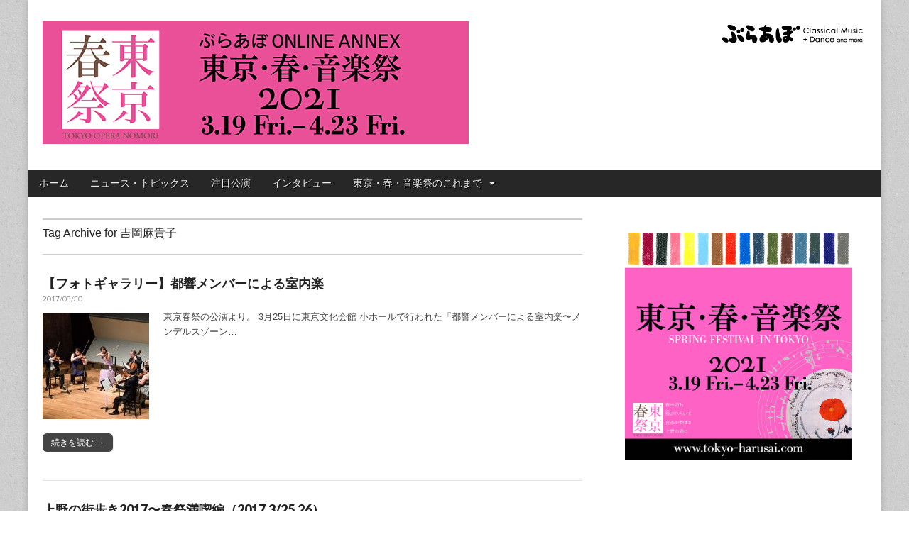

--- FILE ---
content_type: text/html; charset=UTF-8
request_url: https://ebravo.jp/harusai/archives/tag/%E5%90%89%E5%B2%A1%E9%BA%BB%E8%B2%B4%E5%AD%90
body_size: 51566
content:
<!DOCTYPE html>
<!--[if lt IE 7]><html class="no-js lt-ie9 lt-ie8 lt-ie7" lang="ja"><![endif]-->
<!--[if IE 7]><html class="no-js lt-ie9 lt-ie8" lang="ja"><![endif]-->
<!--[if IE 8]><html class="no-js lt-ie9" lang="ja"><![endif]-->
<!--[if gt IE 8]><!--><html class="no-js" lang="ja"><!--<![endif]-->
<head>
<meta charset="UTF-8" />
<meta http-equiv="X-UA-Compatible" content="IE=edge,chrome=1">
<meta name="viewport" content="width=device-width, initial-scale=1.0">
<title>吉岡麻貴子 | 東京・春・音楽祭  2021</title>
<link rel="profile" href="http://gmpg.org/xfn/11" />
<link rel="pingback" href="https://ebravo.jp/harusai/xmlrpc.php" />
<!--[if IE]><script src="http://html5shiv.googlecode.com/svn/trunk/html5.js"></script><![endif]-->
<meta name='robots' content='max-image-preview:large' />
<link rel='dns-prefetch' href='//fonts.googleapis.com' />
<link rel='dns-prefetch' href='//netdna.bootstrapcdn.com' />
<link rel='dns-prefetch' href='//s.w.org' />
<link rel="alternate" type="application/rss+xml" title="東京・春・音楽祭  2021 &raquo; フィード" href="https://ebravo.jp/harusai/feed" />
<link rel="alternate" type="application/rss+xml" title="東京・春・音楽祭  2021 &raquo; コメントフィード" href="https://ebravo.jp/harusai/comments/feed" />
<link rel="alternate" type="application/rss+xml" title="東京・春・音楽祭  2021 &raquo; 吉岡麻貴子 タグのフィード" href="https://ebravo.jp/harusai/archives/tag/%e5%90%89%e5%b2%a1%e9%ba%bb%e8%b2%b4%e5%ad%90/feed" />
		<!-- This site uses the Google Analytics by MonsterInsights plugin v8.15 - Using Analytics tracking - https://www.monsterinsights.com/ -->
							<script src="//www.googletagmanager.com/gtag/js?id=G-J5QXH380GT"  data-cfasync="false" data-wpfc-render="false" type="text/javascript" async></script>
			<script data-cfasync="false" data-wpfc-render="false" type="text/javascript">
				var mi_version = '8.15';
				var mi_track_user = true;
				var mi_no_track_reason = '';
				
								var disableStrs = [
										'ga-disable-G-J5QXH380GT',
														];

				/* Function to detect opted out users */
				function __gtagTrackerIsOptedOut() {
					for (var index = 0; index < disableStrs.length; index++) {
						if (document.cookie.indexOf(disableStrs[index] + '=true') > -1) {
							return true;
						}
					}

					return false;
				}

				/* Disable tracking if the opt-out cookie exists. */
				if (__gtagTrackerIsOptedOut()) {
					for (var index = 0; index < disableStrs.length; index++) {
						window[disableStrs[index]] = true;
					}
				}

				/* Opt-out function */
				function __gtagTrackerOptout() {
					for (var index = 0; index < disableStrs.length; index++) {
						document.cookie = disableStrs[index] + '=true; expires=Thu, 31 Dec 2099 23:59:59 UTC; path=/';
						window[disableStrs[index]] = true;
					}
				}

				if ('undefined' === typeof gaOptout) {
					function gaOptout() {
						__gtagTrackerOptout();
					}
				}
								window.dataLayer = window.dataLayer || [];

				window.MonsterInsightsDualTracker = {
					helpers: {},
					trackers: {},
				};
				if (mi_track_user) {
					function __gtagDataLayer() {
						dataLayer.push(arguments);
					}

					function __gtagTracker(type, name, parameters) {
						if (!parameters) {
							parameters = {};
						}

						if (parameters.send_to) {
							__gtagDataLayer.apply(null, arguments);
							return;
						}

						if (type === 'event') {
														parameters.send_to = monsterinsights_frontend.v4_id;
							var hookName = name;
							if (typeof parameters['event_category'] !== 'undefined') {
								hookName = parameters['event_category'] + ':' + name;
							}

							if (typeof MonsterInsightsDualTracker.trackers[hookName] !== 'undefined') {
								MonsterInsightsDualTracker.trackers[hookName](parameters);
							} else {
								__gtagDataLayer('event', name, parameters);
							}
							
													} else {
							__gtagDataLayer.apply(null, arguments);
						}
					}

					__gtagTracker('js', new Date());
					__gtagTracker('set', {
						'developer_id.dZGIzZG': true,
											});
										__gtagTracker('config', 'G-J5QXH380GT', {"forceSSL":"true"} );
															window.gtag = __gtagTracker;										(function () {
						/* https://developers.google.com/analytics/devguides/collection/analyticsjs/ */
						/* ga and __gaTracker compatibility shim. */
						var noopfn = function () {
							return null;
						};
						var newtracker = function () {
							return new Tracker();
						};
						var Tracker = function () {
							return null;
						};
						var p = Tracker.prototype;
						p.get = noopfn;
						p.set = noopfn;
						p.send = function () {
							var args = Array.prototype.slice.call(arguments);
							args.unshift('send');
							__gaTracker.apply(null, args);
						};
						var __gaTracker = function () {
							var len = arguments.length;
							if (len === 0) {
								return;
							}
							var f = arguments[len - 1];
							if (typeof f !== 'object' || f === null || typeof f.hitCallback !== 'function') {
								if ('send' === arguments[0]) {
									var hitConverted, hitObject = false, action;
									if ('event' === arguments[1]) {
										if ('undefined' !== typeof arguments[3]) {
											hitObject = {
												'eventAction': arguments[3],
												'eventCategory': arguments[2],
												'eventLabel': arguments[4],
												'value': arguments[5] ? arguments[5] : 1,
											}
										}
									}
									if ('pageview' === arguments[1]) {
										if ('undefined' !== typeof arguments[2]) {
											hitObject = {
												'eventAction': 'page_view',
												'page_path': arguments[2],
											}
										}
									}
									if (typeof arguments[2] === 'object') {
										hitObject = arguments[2];
									}
									if (typeof arguments[5] === 'object') {
										Object.assign(hitObject, arguments[5]);
									}
									if ('undefined' !== typeof arguments[1].hitType) {
										hitObject = arguments[1];
										if ('pageview' === hitObject.hitType) {
											hitObject.eventAction = 'page_view';
										}
									}
									if (hitObject) {
										action = 'timing' === arguments[1].hitType ? 'timing_complete' : hitObject.eventAction;
										hitConverted = mapArgs(hitObject);
										__gtagTracker('event', action, hitConverted);
									}
								}
								return;
							}

							function mapArgs(args) {
								var arg, hit = {};
								var gaMap = {
									'eventCategory': 'event_category',
									'eventAction': 'event_action',
									'eventLabel': 'event_label',
									'eventValue': 'event_value',
									'nonInteraction': 'non_interaction',
									'timingCategory': 'event_category',
									'timingVar': 'name',
									'timingValue': 'value',
									'timingLabel': 'event_label',
									'page': 'page_path',
									'location': 'page_location',
									'title': 'page_title',
								};
								for (arg in args) {
																		if (!(!args.hasOwnProperty(arg) || !gaMap.hasOwnProperty(arg))) {
										hit[gaMap[arg]] = args[arg];
									} else {
										hit[arg] = args[arg];
									}
								}
								return hit;
							}

							try {
								f.hitCallback();
							} catch (ex) {
							}
						};
						__gaTracker.create = newtracker;
						__gaTracker.getByName = newtracker;
						__gaTracker.getAll = function () {
							return [];
						};
						__gaTracker.remove = noopfn;
						__gaTracker.loaded = true;
						window['__gaTracker'] = __gaTracker;
					})();
									} else {
										console.log("");
					(function () {
						function __gtagTracker() {
							return null;
						}

						window['__gtagTracker'] = __gtagTracker;
						window['gtag'] = __gtagTracker;
					})();
									}
			</script>
				<!-- / Google Analytics by MonsterInsights -->
				<script type="text/javascript">
			window._wpemojiSettings = {"baseUrl":"https:\/\/s.w.org\/images\/core\/emoji\/13.1.0\/72x72\/","ext":".png","svgUrl":"https:\/\/s.w.org\/images\/core\/emoji\/13.1.0\/svg\/","svgExt":".svg","source":{"concatemoji":"https:\/\/ebravo.jp\/harusai\/wp-includes\/js\/wp-emoji-release.min.js?ver=5.8.1"}};
			!function(e,a,t){var n,r,o,i=a.createElement("canvas"),p=i.getContext&&i.getContext("2d");function s(e,t){var a=String.fromCharCode;p.clearRect(0,0,i.width,i.height),p.fillText(a.apply(this,e),0,0);e=i.toDataURL();return p.clearRect(0,0,i.width,i.height),p.fillText(a.apply(this,t),0,0),e===i.toDataURL()}function c(e){var t=a.createElement("script");t.src=e,t.defer=t.type="text/javascript",a.getElementsByTagName("head")[0].appendChild(t)}for(o=Array("flag","emoji"),t.supports={everything:!0,everythingExceptFlag:!0},r=0;r<o.length;r++)t.supports[o[r]]=function(e){if(!p||!p.fillText)return!1;switch(p.textBaseline="top",p.font="600 32px Arial",e){case"flag":return s([127987,65039,8205,9895,65039],[127987,65039,8203,9895,65039])?!1:!s([55356,56826,55356,56819],[55356,56826,8203,55356,56819])&&!s([55356,57332,56128,56423,56128,56418,56128,56421,56128,56430,56128,56423,56128,56447],[55356,57332,8203,56128,56423,8203,56128,56418,8203,56128,56421,8203,56128,56430,8203,56128,56423,8203,56128,56447]);case"emoji":return!s([10084,65039,8205,55357,56613],[10084,65039,8203,55357,56613])}return!1}(o[r]),t.supports.everything=t.supports.everything&&t.supports[o[r]],"flag"!==o[r]&&(t.supports.everythingExceptFlag=t.supports.everythingExceptFlag&&t.supports[o[r]]);t.supports.everythingExceptFlag=t.supports.everythingExceptFlag&&!t.supports.flag,t.DOMReady=!1,t.readyCallback=function(){t.DOMReady=!0},t.supports.everything||(n=function(){t.readyCallback()},a.addEventListener?(a.addEventListener("DOMContentLoaded",n,!1),e.addEventListener("load",n,!1)):(e.attachEvent("onload",n),a.attachEvent("onreadystatechange",function(){"complete"===a.readyState&&t.readyCallback()})),(n=t.source||{}).concatemoji?c(n.concatemoji):n.wpemoji&&n.twemoji&&(c(n.twemoji),c(n.wpemoji)))}(window,document,window._wpemojiSettings);
		</script>
		<style type="text/css">
img.wp-smiley,
img.emoji {
	display: inline !important;
	border: none !important;
	box-shadow: none !important;
	height: 1em !important;
	width: 1em !important;
	margin: 0 .07em !important;
	vertical-align: -0.1em !important;
	background: none !important;
	padding: 0 !important;
}
</style>
	<link rel='stylesheet' id='wp-block-library-css'  href='https://ebravo.jp/harusai/wp-includes/css/dist/block-library/style.min.css?ver=5.8.1' type='text/css' media='all' />
<link rel='stylesheet' id='google_fonts-css'  href='https://fonts.googleapis.com/css?family=Arvo|Quattrocento|Raleway:100|Lato:900|Lato:300|' type='text/css' media='all' />
<link rel='stylesheet' id='theme_stylesheet-css'  href='https://ebravo.jp/harusai/wp-content/themes/magazine-premium/style.css?ver=5.8.1' type='text/css' media='all' />
<link rel='stylesheet' id='font_awesome-css'  href='https://netdna.bootstrapcdn.com/font-awesome/3.2.1/css/font-awesome.css' type='text/css' media='all' />
<script type='text/javascript' src='https://ebravo.jp/harusai/wp-content/plugins/google-analytics-for-wordpress/assets/js/frontend-gtag.min.js?ver=8.15' id='monsterinsights-frontend-script-js'></script>
<script data-cfasync="false" data-wpfc-render="false" type="text/javascript" id='monsterinsights-frontend-script-js-extra'>/* <![CDATA[ */
var monsterinsights_frontend = {"js_events_tracking":"true","download_extensions":"doc,pdf,ppt,zip,xls,docx,pptx,xlsx","inbound_paths":"[]","home_url":"https:\/\/ebravo.jp\/harusai","hash_tracking":"false","ua":"","v4_id":"G-J5QXH380GT"};/* ]]> */
</script>
<script type='text/javascript' src='https://ebravo.jp/harusai/wp-includes/js/jquery/jquery.min.js?ver=3.6.0' id='jquery-core-js'></script>
<script type='text/javascript' src='https://ebravo.jp/harusai/wp-includes/js/jquery/jquery-migrate.min.js?ver=3.3.2' id='jquery-migrate-js'></script>
<link rel="https://api.w.org/" href="https://ebravo.jp/harusai/wp-json/" /><link rel="alternate" type="application/json" href="https://ebravo.jp/harusai/wp-json/wp/v2/tags/217" /><link rel="EditURI" type="application/rsd+xml" title="RSD" href="https://ebravo.jp/harusai/xmlrpc.php?rsd" />
<link rel="wlwmanifest" type="application/wlwmanifest+xml" href="https://ebravo.jp/harusai/wp-includes/wlwmanifest.xml" /> 
<meta name="generator" content="WordPress 5.8.1" />
<!-- This site is powered by Tweet, Like, Plusone and Share Plugin - http://techxt.com/tweet-like-google-1-and-share-plugin-wordpress/ -->
		<meta property="og:type" content="article" />
		<meta property="og:title" content="東京・春・音楽祭  2021" />
		<meta property="og:url" content="https://ebravo.jp/harusai" />
		<meta property="og:description" content="ぶらあぼ特設サイト" />
		<meta property="og:site_name" content="東京・春・音楽祭  2021" />
		<!--[if lt IE 9]>
	  <script src="//html5shim.googlecode.com/svn/trunk/html5.js"></script>
	<![endif]-->
			<style type="text/css">div.socialicons{float:left;display:block;margin-right: 10px;line-height: 1;padding-bottom:10px;}div.socialiconsv{line-height: 1;}div.socialiconsv p{line-height: 1;display:none;}div.socialicons p{margin-bottom: 0px !important;margin-top: 0px !important;padding-bottom: 0px !important;padding-top: 0px !important;}div.social4iv{background: none repeat scroll 0 0 #FFFFFF;border: 1px solid #aaa;border-radius: 3px 3px 3px 3px;box-shadow: 3px 3px 3px #DDDDDD;padding: 3px;position: fixed;text-align: center;top: 55px;width: 76px;display:none;}div.socialiconsv{padding-bottom: 5px;}</style>
<script type="text/javascript" src="https://platform.twitter.com/widgets.js"></script><script async defer crossorigin="anonymous" src="//connect.facebook.net/ja_JP/sdk.js#xfbml=1&version=v4.0"></script><script type="text/javascript" src="https://apis.google.com/js/plusone.js"></script><script type="text/javascript" src="https://platform.linkedin.com/in.js"></script><style>
body { color: #444444; font-family: "Helvetica Neue", Helvetica, sans-serif; font-weight: normal; font-size: 13px; }
#page { background-color: #ffffff; }
h1, h2, h3, h4, h5, h6, h1 a, h2 a, h3 a, h4 a, h5 a, h6 a { color: #222222; font-family: Arvo, serif; font-weight: normal }
#site-title a,#site-description{}
#site-title a { font-family: Quattrocento, serif; font-weight: normal; font-size: 48px; }
#site-description { font-family: Raleway, cursive; font-weight: normal; font-size: 12px; }
#site-navigation, #site-sub-navigation { font-family: Arial, sans-serif; font-weight: normal; }
#site-navigation { font-size: 14px; background-color: #272727; }
#site-navigation li:hover, #site-navigation ul ul { background-color: #111111; }
#site-navigation li a { color: #eeeeee; }
#site-navigation li a:hover { color: #eeeeee; }
#site-sub-navigation { font-size: 12px; }
a, .entry-meta a, .format-link .entry-title a { color: #0089C4; }
a:hover, .entry-meta a:hover, .format-link .entry-title a:hover { color: #222222; }
.more-link, #posts-pagination a, input[type="submit"], .comment-reply-link, .more-link:hover, #posts-pagination a:hover, input[type="submit"]:hover, .comment-reply-link:hover { color: #ffffff; background-color: #444444; }
.widget { background-color: #ffffff; }
.entry-title, .entry-title a { font-family: Lato, sans-serif;  font-weight: 900; font-size: 18px; }
.entry-meta, .entry-meta a { font-family: Lato;  font-weight: 300; font-size: 10px; }
.post-category, .post-category a, .post-format, .post-format a { font-family: Lato;  font-weight: 300; font-size: 12px; }
</style>
	<style type="text/css" id="custom-background-css">
body.custom-background { background-image: url("https://ebravo.jp/harusai/wp-content/themes/magazine-premium/library/images/solid.png"); background-position: left top; background-size: auto; background-repeat: repeat; background-attachment: fixed; }
</style>
	<!-- Custom CSS -->
<style>
/*
Welcome to the Custom CSS editor!

Please add all your custom CSS here and avoid modifying the core theme files, since that'll make upgrading the theme problematic. Your custom CSS will be loaded after the theme's stylesheets, which means that your rules will take precedence. Just add your CSS here for what you want to change, you don't need to copy all the theme's style.css content.
*/
</style>
<!-- /Custom CSS -->
				<style type="text/css" id="wp-custom-css">
			.entry-title, .entry-title a { font-family: Lato, sans-serif;  font-weight: 700; font-size: 18px; }		</style>
		</head>

<body class="archive tag tag-217 custom-background">
	<div id="page" class="grid ">
		<header id="header" class="row" role="banner">
			<div class="c12">
				<div id="mobile-menu">
					<a href="#" class="left-menu"><i class="icon-reorder"></i></a>
					<a href="#"><i class="icon-search"></i></a>
				</div>
				<div id="drop-down-search"><form role="search" method="get" id="searchform" class="slide" action="https://ebravo.jp/harusai/" >
    <label class="assistive-text" for="site-search">Search for:</label>
    <input type="search" placeholder="Search&hellip;" value="" name="s" id="site-search" />
    </form></div>

								<div class="title-logo-wrapper fl">
											<a href="https://ebravo.jp/harusai" title="東京・春・音楽祭  2021" id="site-logo"  rel="home"><img src="https://ebravo.jp/harusai/wp-content/uploads/2021/03/TOP20212.jpg" alt="東京・春・音楽祭  2021" /></a>
										<div id="title-wrapper">
						<h1 id="site-title" class="remove"><a href="https://ebravo.jp/harusai" title="東京・春・音楽祭  2021" rel="home">東京・春・音楽祭  2021</a></h1>
											</div>
				</div>
									<div id="header-widgets" class="fl">
						<aside id="widget_sp_image-3" class="header-widget widget_sp_image"><a href="https://ebravo.jp" target="_blank" class="widget_sp_image-image-link"><img width="210" height="34" class="attachment-full" style="max-width: 100%;" srcset="https://ebravo.jp/harusai/wp-content/uploads/2016/10/bravo_web_link.jpg 210w, https://ebravo.jp/harusai/wp-content/uploads/2016/10/bravo_web_link-160x26.jpg 160w" sizes="(max-width: 210px) 100vw, 210px" src="https://ebravo.jp/harusai/wp-content/uploads/2016/10/bravo_web_link.jpg" /></a></aside>					</div>
					
				<nav id="site-navigation" role="navigation">
					<h3 class="assistive-text">Main menu</h3>
					<a class="assistive-text" href="#primary" title="Skip to content">Skip to content</a>
					<div class="menu-harusai-container"><ul id="menu-harusai" class="menu"><li id="menu-item-18" class="menu-item menu-item-type-custom menu-item-object-custom menu-item-home menu-item-18"><a href="https://ebravo.jp/harusai/">ホーム</a>
<li id="menu-item-15" class="menu-item menu-item-type-taxonomy menu-item-object-category menu-item-15"><a href="https://ebravo.jp/harusai/archives/category/topics">ニュース・トピックス</a>
<li id="menu-item-9331" class="menu-item menu-item-type-taxonomy menu-item-object-category menu-item-9331"><a href="https://ebravo.jp/harusai/archives/category/pickup-2">注目公演</a>
<li id="menu-item-7884" class="menu-item menu-item-type-taxonomy menu-item-object-category menu-item-7884"><a href="https://ebravo.jp/harusai/archives/category/interview">インタビュー</a>
<li id="menu-item-33" class="menu-item menu-item-type-taxonomy menu-item-object-category menu-item-has-children sub-menu-parent menu-item-33"><a href="https://ebravo.jp/harusai/archives/category/bravo">東京・春・音楽祭のこれまで</a>
<ul class="sub-menu">
	<li id="menu-item-10195" class="menu-item menu-item-type-taxonomy menu-item-object-category menu-item-10195"><a href="https://ebravo.jp/harusai/archives/category/harusai2020">東京・春・音楽祭2020</a>
	<li id="menu-item-8992" class="menu-item menu-item-type-taxonomy menu-item-object-category menu-item-8992"><a href="https://ebravo.jp/harusai/archives/category/harusai2019">東京・春・音楽祭2019</a>
	<li id="menu-item-7758" class="menu-item menu-item-type-taxonomy menu-item-object-category menu-item-7758"><a href="https://ebravo.jp/harusai/archives/category/harusai2018">東京・春・音楽祭2018</a>
	<li id="menu-item-5482" class="menu-item menu-item-type-taxonomy menu-item-object-category menu-item-5482"><a href="https://ebravo.jp/harusai/archives/category/harusai2017">東京・春・音楽祭2017</a>
	<li id="menu-item-2347" class="menu-item menu-item-type-taxonomy menu-item-object-category menu-item-2347"><a href="https://ebravo.jp/harusai/archives/category/harusai2016">東京・春・音楽祭2016</a>
	<li id="menu-item-1692" class="menu-item menu-item-type-taxonomy menu-item-object-category menu-item-1692"><a href="https://ebravo.jp/harusai/archives/category/harusai2015">東京・春・音楽祭2015</a>
	<li id="menu-item-1718" class="menu-item menu-item-type-taxonomy menu-item-object-category menu-item-1718"><a href="https://ebravo.jp/harusai/archives/category/2014">東京・春・音楽祭2014</a>
	<li id="menu-item-1719" class="menu-item menu-item-type-taxonomy menu-item-object-category menu-item-1719"><a href="https://ebravo.jp/harusai/archives/category/2013">2013年以前の東京・春・音楽祭</a>
</ul>

</ul></div>				</nav><!-- #site-navigation -->

				<nav id="site-sub-navigation" role="navigation">
					<h3 class="assistive-text">Sub menu</h3>
									</nav><!-- #site-sub-navigation -->

			</div><!-- .c12 -->

		</header><!-- #header .row -->

		<div id="main">
			<div class="row">
				<div id="left-nav"></div>
				
	<section id="primary" class="c8" role="main">

					<header id="archive-header">
				<h1 class="page-title">
											Tag Archive for 吉岡麻貴子									</h1>

				
				<h2 class="archive-meta"></h2>
			</header>

				<article id="post-4714" class="post-4714 post type-post status-publish format-standard has-post-thumbnail hentry category-harusai2017 tag-219 tag-217 tag-779 tag-223 tag-32 tag-739 tag-780 tag-113 tag-1006 tag-782 tag-781">
	    <header>
		<h1 class="entry-title">
					<a href="https://ebravo.jp/harusai/archives/4714" title="" rel="bookmark">
					【フォトギャラリー】都響メンバーによる室内楽		</a>	</h1>

		<h2 class="entry-meta">
		<time class="published updated" datetime="2017-03-30">2017/03/30</time>	</h2>
	</header>
	    <div class="entry-content">
		    <a href="https://ebravo.jp/harusai/archives/4714" class="image-anchor"><img width="150" height="150" src="https://ebravo.jp/harusai/wp-content/uploads/2017/03/DSC0839-150x150.jpg" class="alignleft wp-post-image" alt="" loading="lazy" /></a><div class="excerpt"><p>東京春祭の公演より。 3月25日に東京文化会館 小ホールで行われた「都響メンバーによる室内楽〜メンデルスゾーン&hellip;</p>
<p class="more-link-p"><a class="more-link" href="https://ebravo.jp/harusai/archives/4714">続きを読む →</a></p>
</div>	    </div><!-- .entry-content -->

	    	</article><!-- #post-4714 -->	<article id="post-4242" class="post-4242 post type-post status-publish format-standard has-post-thumbnail hentry category-harusai2017 tag-bar-est tag-705 tag-479 tag-699 tag-111 tag-1007 tag-1008 tag-478 tag-194 tag-856 tag-219 tag-217 tag-764 tag-779 tag-554 tag-763 tag-223 tag-344 tag--for-kids tag-761 tag-172 tag-739 tag-1003 tag-780 tag-224 tag-477 tag-1004 tag-865 tag-736 tag-113 tag-1006 tag-399 tag-782 tag-781 tag-488 tag-162 tag-1009 tag-334">
	    <header>
		<h1 class="entry-title">
					<a href="https://ebravo.jp/harusai/archives/4242" title="" rel="bookmark">
					上野の街歩き2017〜春祭満喫編（2017.3/25,26）		</a>	</h1>

		<h2 class="entry-meta">
		<time class="published updated" datetime="2017-03-24">2017/03/24</time>	</h2>
	</header>
	    <div class="entry-content">
		    <a href="https://ebravo.jp/harusai/archives/4242" class="image-anchor"><img width="150" height="150" src="https://ebravo.jp/harusai/wp-content/uploads/2017/03/mannkituss-150x150.jpg" class="alignleft wp-post-image" alt="" loading="lazy" /></a><div class="excerpt"><p>　3月16日に開幕した東京・春・音楽祭2017。WEBぶらあぼANNEX東京・春・音楽祭特設サイトでは、毎年好&hellip;</p>
<p class="more-link-p"><a class="more-link" href="https://ebravo.jp/harusai/archives/4242">続きを読む →</a></p>
</div>	    </div><!-- .entry-content -->

	    	</article><!-- #post-4242 -->	<article id="post-2685" class="post-2685 post type-post status-publish format-standard has-post-thumbnail hentry category-harusai2017 tag-783 tag-219 tag-217 tag-779 tag-784 tag-223 tag-32 tag-739 tag-780 tag-224 tag-113 tag-782 tag-781">
	    <header>
		<h1 class="entry-title">
					<a href="https://ebravo.jp/harusai/archives/2685" title="" rel="bookmark">
					都響メンバーによる室内楽		</a>	</h1>

		<h2 class="entry-meta">
		<time class="published updated" datetime="2017-01-31">2017/01/31</time>	</h2>
	</header>
	    <div class="entry-content">
		    <a href="https://ebravo.jp/harusai/archives/2685" class="image-anchor"><img width="150" height="150" src="https://ebravo.jp/harusai/wp-content/uploads/2017/01/flyer_page_4031s-150x150.jpg" class="alignleft wp-post-image" alt="" loading="lazy" /></a><div class="excerpt"><p>　近年充実著しい東京都交響楽団から、アンサンブル奏者としての活躍も顕著な、弦楽セクションの首席奏者と副首席奏者&hellip;</p>
<p class="more-link-p"><a class="more-link" href="https://ebravo.jp/harusai/archives/2685">続きを読む →</a></p>
</div>	    </div><!-- .entry-content -->

	    	</article><!-- #post-2685 -->	<article id="post-661" class="post-661 post type-post status-publish format-standard has-post-thumbnail hentry category-474 category-harusai2015 tag-26 tag-219 tag-217 tag-215 tag-214 tag-229 tag-226 tag-216 tag-228 tag-223 tag-227 tag-222 tag-221 tag-213 tag-225 tag-224 tag-220 tag-113 tag-218">
	    <header>
		<h1 class="entry-title">
					<a href="https://ebravo.jp/harusai/archives/661" title="" rel="bookmark">
					東京春祭、いよいよ開幕！！		</a>	</h1>

		<h2 class="entry-meta">
		<time class="published updated" datetime="2014-03-14">2014/03/14</time>	</h2>
	</header>
	    <div class="entry-content">
		    <a href="https://ebravo.jp/harusai/archives/661" class="image-anchor"><img width="150" height="150" src="https://ebravo.jp/harusai/wp-content/uploads/2014/03/harusai2014op0314-150x150.jpg" class="alignleft wp-post-image" alt="" loading="lazy" /></a><div class="excerpt"><p>上野の森を彩る「東京･春･音楽祭-東京のオペラの森2014-（東京春祭）」が、14日、いよいよ開幕します。 初&hellip;</p>
<p class="more-link-p"><a class="more-link" href="https://ebravo.jp/harusai/archives/661">続きを読む →</a></p>
</div>	    </div><!-- .entry-content -->

	    	</article><!-- #post-661 -->
	</section><!-- #primary.c8 -->

	<div id="secondary" class="c4 end" role="complementary">
		<aside id="custom_html-2" class="widget_text widget widget_custom_html"><div class="textwidget custom-html-widget"><a href="https://www.tokyo-harusai.com" target="_blank" onclick="_gaq.push(['_trackEvent', 'linkclick', 'http://www.tokyo-harusai.com',true]);" rel="noopener"><img src="https://ebravo.jp/harusai/wp-content/uploads/2020/12/annex.jpg" alt="東京・春・音楽祭2021"/></a></div></aside><aside id="search-2" class="widget widget_search"><form role="search" method="get" id="searchform" class="slide" action="https://ebravo.jp/harusai/" >
    <label class="assistive-text" for="site-search">Search for:</label>
    <input type="search" placeholder="Search&hellip;" value="" name="s" id="site-search" />
    </form></aside><aside id="text-3" class="widget widget_text">			<div class="textwidget"><a class="twitter-timeline" href="https://twitter.com/tokyo_harusai" data-widget-id="423987122811322368">@tokyo_harusai からのツイート</a>
<script>!function(d,s,id){var js,fjs=d.getElementsByTagName(s)[0],p=/^http:/.test(d.location)?'http':'https';if(!d.getElementById(id)){js=d.createElement(s);js.id=id;js.src=p+"://platform.twitter.com/widgets.js";fjs.parentNode.insertBefore(js,fjs);}}(document,"script","twitter-wjs");</script></div>
		</aside><aside id="text-5" class="widget widget_text">			<div class="textwidget"><div class="fb-page" data-href="https://www.facebook.com/tokyoharusai/" data-width="320" data-hide-cover="false" data-show-facepile="true" data-show-posts="true"><div class="fb-xfbml-parse-ignore"><blockquote cite="https://www.facebook.com/tokyoharusai/"><a href="https://www.facebook.com/tokyoharusai/">東京・春・音楽祭 / Spring Festival in Tokyo</a></blockquote></div></div></div>
		</aside><aside id="archives-2" class="widget widget_archive"><h3 class="widget-title">アーカイブ</h3>		<label class="screen-reader-text" for="archives-dropdown-2">アーカイブ</label>
		<select id="archives-dropdown-2" name="archive-dropdown">
			
			<option value="">月を選択</option>
				<option value='https://ebravo.jp/harusai/archives/date/2021/04'> 2021年4月 &nbsp;(8)</option>
	<option value='https://ebravo.jp/harusai/archives/date/2021/03'> 2021年3月 &nbsp;(14)</option>
	<option value='https://ebravo.jp/harusai/archives/date/2021/02'> 2021年2月 &nbsp;(3)</option>
	<option value='https://ebravo.jp/harusai/archives/date/2021/01'> 2021年1月 &nbsp;(1)</option>
	<option value='https://ebravo.jp/harusai/archives/date/2020/12'> 2020年12月 &nbsp;(2)</option>
	<option value='https://ebravo.jp/harusai/archives/date/2020/03'> 2020年3月 &nbsp;(11)</option>
	<option value='https://ebravo.jp/harusai/archives/date/2020/02'> 2020年2月 &nbsp;(29)</option>
	<option value='https://ebravo.jp/harusai/archives/date/2020/01'> 2020年1月 &nbsp;(9)</option>
	<option value='https://ebravo.jp/harusai/archives/date/2019/12'> 2019年12月 &nbsp;(5)</option>
	<option value='https://ebravo.jp/harusai/archives/date/2019/11'> 2019年11月 &nbsp;(5)</option>
	<option value='https://ebravo.jp/harusai/archives/date/2019/10'> 2019年10月 &nbsp;(4)</option>
	<option value='https://ebravo.jp/harusai/archives/date/2019/09'> 2019年9月 &nbsp;(1)</option>
	<option value='https://ebravo.jp/harusai/archives/date/2019/04'> 2019年4月 &nbsp;(1)</option>
	<option value='https://ebravo.jp/harusai/archives/date/2019/03'> 2019年3月 &nbsp;(26)</option>
	<option value='https://ebravo.jp/harusai/archives/date/2019/02'> 2019年2月 &nbsp;(23)</option>
	<option value='https://ebravo.jp/harusai/archives/date/2019/01'> 2019年1月 &nbsp;(23)</option>
	<option value='https://ebravo.jp/harusai/archives/date/2018/12'> 2018年12月 &nbsp;(8)</option>
	<option value='https://ebravo.jp/harusai/archives/date/2018/11'> 2018年11月 &nbsp;(6)</option>
	<option value='https://ebravo.jp/harusai/archives/date/2018/10'> 2018年10月 &nbsp;(10)</option>
	<option value='https://ebravo.jp/harusai/archives/date/2018/04'> 2018年4月 &nbsp;(4)</option>
	<option value='https://ebravo.jp/harusai/archives/date/2018/03'> 2018年3月 &nbsp;(24)</option>
	<option value='https://ebravo.jp/harusai/archives/date/2018/02'> 2018年2月 &nbsp;(27)</option>
	<option value='https://ebravo.jp/harusai/archives/date/2018/01'> 2018年1月 &nbsp;(22)</option>
	<option value='https://ebravo.jp/harusai/archives/date/2017/12'> 2017年12月 &nbsp;(10)</option>
	<option value='https://ebravo.jp/harusai/archives/date/2017/11'> 2017年11月 &nbsp;(10)</option>
	<option value='https://ebravo.jp/harusai/archives/date/2017/10'> 2017年10月 &nbsp;(10)</option>
	<option value='https://ebravo.jp/harusai/archives/date/2017/05'> 2017年5月 &nbsp;(8)</option>
	<option value='https://ebravo.jp/harusai/archives/date/2017/04'> 2017年4月 &nbsp;(32)</option>
	<option value='https://ebravo.jp/harusai/archives/date/2017/03'> 2017年3月 &nbsp;(57)</option>
	<option value='https://ebravo.jp/harusai/archives/date/2017/02'> 2017年2月 &nbsp;(25)</option>
	<option value='https://ebravo.jp/harusai/archives/date/2017/01'> 2017年1月 &nbsp;(12)</option>
	<option value='https://ebravo.jp/harusai/archives/date/2016/12'> 2016年12月 &nbsp;(9)</option>
	<option value='https://ebravo.jp/harusai/archives/date/2016/11'> 2016年11月 &nbsp;(3)</option>
	<option value='https://ebravo.jp/harusai/archives/date/2016/10'> 2016年10月 &nbsp;(10)</option>
	<option value='https://ebravo.jp/harusai/archives/date/2016/04'> 2016年4月 &nbsp;(16)</option>
	<option value='https://ebravo.jp/harusai/archives/date/2016/03'> 2016年3月 &nbsp;(25)</option>
	<option value='https://ebravo.jp/harusai/archives/date/2016/02'> 2016年2月 &nbsp;(9)</option>
	<option value='https://ebravo.jp/harusai/archives/date/2016/01'> 2016年1月 &nbsp;(7)</option>
	<option value='https://ebravo.jp/harusai/archives/date/2015/11'> 2015年11月 &nbsp;(1)</option>
	<option value='https://ebravo.jp/harusai/archives/date/2015/04'> 2015年4月 &nbsp;(21)</option>
	<option value='https://ebravo.jp/harusai/archives/date/2015/03'> 2015年3月 &nbsp;(26)</option>
	<option value='https://ebravo.jp/harusai/archives/date/2015/02'> 2015年2月 &nbsp;(5)</option>
	<option value='https://ebravo.jp/harusai/archives/date/2015/01'> 2015年1月 &nbsp;(3)</option>
	<option value='https://ebravo.jp/harusai/archives/date/2014/04'> 2014年4月 &nbsp;(6)</option>
	<option value='https://ebravo.jp/harusai/archives/date/2014/03'> 2014年3月 &nbsp;(18)</option>
	<option value='https://ebravo.jp/harusai/archives/date/2014/02'> 2014年2月 &nbsp;(14)</option>
	<option value='https://ebravo.jp/harusai/archives/date/2014/01'> 2014年1月 &nbsp;(9)</option>
	<option value='https://ebravo.jp/harusai/archives/date/2013/11'> 2013年11月 &nbsp;(1)</option>
	<option value='https://ebravo.jp/harusai/archives/date/2013/03'> 2013年3月 &nbsp;(2)</option>
	<option value='https://ebravo.jp/harusai/archives/date/2013/02'> 2013年2月 &nbsp;(1)</option>
	<option value='https://ebravo.jp/harusai/archives/date/2013/01'> 2013年1月 &nbsp;(1)</option>
	<option value='https://ebravo.jp/harusai/archives/date/2012/11'> 2012年11月 &nbsp;(1)</option>
	<option value='https://ebravo.jp/harusai/archives/date/2012/03'> 2012年3月 &nbsp;(2)</option>
	<option value='https://ebravo.jp/harusai/archives/date/2012/02'> 2012年2月 &nbsp;(1)</option>
	<option value='https://ebravo.jp/harusai/archives/date/2012/01'> 2012年1月 &nbsp;(1)</option>
	<option value='https://ebravo.jp/harusai/archives/date/2011/11'> 2011年11月 &nbsp;(1)</option>
	<option value='https://ebravo.jp/harusai/archives/date/2011/03'> 2011年3月 &nbsp;(1)</option>
	<option value='https://ebravo.jp/harusai/archives/date/2011/01'> 2011年1月 &nbsp;(2)</option>
	<option value='https://ebravo.jp/harusai/archives/date/2010/11'> 2010年11月 &nbsp;(1)</option>
	<option value='https://ebravo.jp/harusai/archives/date/2010/01'> 2010年1月 &nbsp;(2)</option>
	<option value='https://ebravo.jp/harusai/archives/date/2009/11'> 2009年11月 &nbsp;(1)</option>
	<option value='https://ebravo.jp/harusai/archives/date/2009/02'> 2009年2月 &nbsp;(1)</option>
	<option value='https://ebravo.jp/harusai/archives/date/2009/01'> 2009年1月 &nbsp;(1)</option>
	<option value='https://ebravo.jp/harusai/archives/date/2008/01'> 2008年1月 &nbsp;(1)</option>
	<option value='https://ebravo.jp/harusai/archives/date/2007/10'> 2007年10月 &nbsp;(1)</option>
	<option value='https://ebravo.jp/harusai/archives/date/2007/09'> 2007年9月 &nbsp;(1)</option>
	<option value='https://ebravo.jp/harusai/archives/date/2007/02'> 2007年2月 &nbsp;(2)</option>
	<option value='https://ebravo.jp/harusai/archives/date/2007/01'> 2007年1月 &nbsp;(1)</option>
	<option value='https://ebravo.jp/harusai/archives/date/2006/10'> 2006年10月 &nbsp;(1)</option>
	<option value='https://ebravo.jp/harusai/archives/date/2006/09'> 2006年9月 &nbsp;(2)</option>
	<option value='https://ebravo.jp/harusai/archives/date/2005/10'> 2005年10月 &nbsp;(3)</option>
	<option value='https://ebravo.jp/harusai/archives/date/2005/09'> 2005年9月 &nbsp;(1)</option>
	<option value='https://ebravo.jp/harusai/archives/date/2004/11'> 2004年11月 &nbsp;(2)</option>
	<option value='https://ebravo.jp/harusai/archives/date/2004/10'> 2004年10月 &nbsp;(1)</option>

		</select>

<script type="text/javascript">
/* <![CDATA[ */
(function() {
	var dropdown = document.getElementById( "archives-dropdown-2" );
	function onSelectChange() {
		if ( dropdown.options[ dropdown.selectedIndex ].value !== '' ) {
			document.location.href = this.options[ this.selectedIndex ].value;
		}
	}
	dropdown.onchange = onSelectChange;
})();
/* ]]> */
</script>
			</aside><aside id="tag_cloud-2" class="widget widget_tag_cloud"><h3 class="widget-title">タグ</h3><div class="tagcloud"><a href="https://ebravo.jp/harusai/archives/tag/n%e9%9f%bf" class="tag-cloud-link tag-link-102 tag-link-position-1" style="font-size: 13.636363636364pt;" aria-label="N響 (31個の項目)">N響</a>
<a href="https://ebravo.jp/harusai/archives/tag/%e3%82%a2%e3%82%a4%e3%83%b3%e3%83%bb%e3%82%a2%e3%83%b3%e3%82%ac%e3%83%bc" class="tag-cloud-link tag-link-201 tag-link-position-2" style="font-size: 10.909090909091pt;" aria-label="アイン・アンガー (22個の項目)">アイン・アンガー</a>
<a href="https://ebravo.jp/harusai/archives/tag/%e3%82%a2%e3%83%b3%e3%83%89%e3%83%ac%e3%82%a2%e3%82%b9%e3%83%bb%e3%82%b7%e3%83%a3%e3%83%bc%e3%82%ac%e3%83%bc" class="tag-cloud-link tag-link-414 tag-link-position-3" style="font-size: 9.4545454545455pt;" aria-label="アンドレアス・シャーガー (18個の項目)">アンドレアス・シャーガー</a>
<a href="https://ebravo.jp/harusai/archives/tag/%e3%82%a4%e3%82%bf%e3%83%aa%e3%82%a2%e3%83%bb%e3%82%aa%e3%83%9a%e3%83%a9%e3%83%bb%e3%82%a2%e3%82%ab%e3%83%87%e3%83%9f%e3%83%bc-in-%e6%9d%b1%e4%ba%ac" class="tag-cloud-link tag-link-1382 tag-link-position-4" style="font-size: 13.818181818182pt;" aria-label="イタリア・オペラ・アカデミー in 東京 (32個の項目)">イタリア・オペラ・アカデミー in 東京</a>
<a href="https://ebravo.jp/harusai/archives/tag/%e3%82%a8%e3%83%aa%e3%83%bc%e3%82%b6%e3%83%99%e3%83%88%e3%83%bb%e3%82%af%e3%83%bc%e3%83%ab%e3%83%9e%e3%83%b3" class="tag-cloud-link tag-link-204 tag-link-position-5" style="font-size: 12.545454545455pt;" aria-label="エリーザベト・クールマン (27個の項目)">エリーザベト・クールマン</a>
<a href="https://ebravo.jp/harusai/archives/tag/%e3%82%b9%e3%83%9a%e3%83%a9%e3%83%b3%e3%83%84%e3%82%a1%e3%83%bb%e3%82%b9%e3%82%ab%e3%83%83%e3%83%97%e3%83%83%e3%83%81" class="tag-cloud-link tag-link-821 tag-link-position-6" style="font-size: 8.5454545454545pt;" aria-label="スペランツァ・スカップッチ (16個の項目)">スペランツァ・スカップッチ</a>
<a href="https://ebravo.jp/harusai/archives/tag/%e3%83%88%e3%83%9e%e3%82%b9%e3%83%bb%e3%82%b3%e3%83%8b%e3%82%a8%e3%83%81%e3%83%a5%e3%83%8b%e3%83%bc" class="tag-cloud-link tag-link-21 tag-link-position-7" style="font-size: 9.4545454545455pt;" aria-label="トマス・コニエチュニー (18個の項目)">トマス・コニエチュニー</a>
<a href="https://ebravo.jp/harusai/archives/tag/%e3%83%8b%e3%83%bc%e3%83%99%e3%83%ab%e3%83%b3%e3%82%b0%e3%81%ae%e6%8c%87%e7%92%b0" class="tag-cloud-link tag-link-22 tag-link-position-8" style="font-size: 9.4545454545455pt;" aria-label="ニーベルングの指環 (18個の項目)">ニーベルングの指環</a>
<a href="https://ebravo.jp/harusai/archives/tag/%e3%83%94%e3%82%a2%e3%83%8e" class="tag-cloud-link tag-link-802 tag-link-position-9" style="font-size: 11.272727272727pt;" aria-label="ピアノ (23個の項目)">ピアノ</a>
<a href="https://ebravo.jp/harusai/archives/tag/%e3%83%99%e3%83%ab%e3%83%aa%e3%83%b3%e3%83%bb%e3%83%95%e3%82%a3%e3%83%ab" class="tag-cloud-link tag-link-437 tag-link-position-10" style="font-size: 9.4545454545455pt;" aria-label="ベルリン・フィル (18個の項目)">ベルリン・フィル</a>
<a href="https://ebravo.jp/harusai/archives/tag/%e3%83%99%e3%83%b3%e3%82%b8%e3%83%a3%e3%83%9f%e3%83%b3%e3%83%bb%e3%83%96%e3%83%aa%e3%83%86%e3%83%b3%e3%81%ae%e4%b8%96%e7%95%8c" class="tag-cloud-link tag-link-699 tag-link-position-11" style="font-size: 8.5454545454545pt;" aria-label="ベンジャミン・ブリテンの世界 (16個の項目)">ベンジャミン・ブリテンの世界</a>
<a href="https://ebravo.jp/harusai/archives/tag/%e3%83%9e%e3%82%af%e3%83%99%e3%82%b9" class="tag-cloud-link tag-link-1081 tag-link-position-12" style="font-size: 10.909090909091pt;" aria-label="マクベス (22個の項目)">マクベス</a>
<a href="https://ebravo.jp/harusai/archives/tag/%e3%83%9e%e3%83%ac%e3%82%af%e3%83%bb%e3%83%a4%e3%83%8e%e3%83%95%e3%82%b9%e3%82%ad" class="tag-cloud-link tag-link-23 tag-link-position-13" style="font-size: 12.545454545455pt;" aria-label="マレク・ヤノフスキ (27個の項目)">マレク・ヤノフスキ</a>
<a href="https://ebravo.jp/harusai/archives/tag/%e3%83%9f%e3%83%a5%e3%83%bc%e3%82%b8%e3%82%a2%e3%83%a0%e3%83%bb%e3%82%b3%e3%83%b3%e3%82%b5%e3%83%bc%e3%83%88" class="tag-cloud-link tag-link-111 tag-link-position-14" style="font-size: 22pt;" aria-label="ミュージアム・コンサート (93個の項目)">ミュージアム・コンサート</a>
<a href="https://ebravo.jp/harusai/archives/tag/%e3%83%aa%e3%82%b4%e3%83%ac%e3%83%83%e3%83%88" class="tag-cloud-link tag-link-1080 tag-link-position-15" style="font-size: 8.5454545454545pt;" aria-label="リゴレット (16個の項目)">リゴレット</a>
<a href="https://ebravo.jp/harusai/archives/tag/%e3%83%aa%e3%83%83%e3%82%ab%e3%83%ab%e3%83%89%e3%83%bb%e3%83%a0%e3%83%bc%e3%83%86%e3%82%a3" class="tag-cloud-link tag-link-50 tag-link-position-16" style="font-size: 15.818181818182pt;" aria-label="リッカルド・ムーティ (42個の項目)">リッカルド・ムーティ</a>
<a href="https://ebravo.jp/harusai/archives/tag/%e3%83%ad%e3%83%bc%e3%82%a8%e3%83%b3%e3%82%b0%e3%83%aa%e3%83%b3" class="tag-cloud-link tag-link-117 tag-link-position-17" style="font-size: 9.0909090909091pt;" aria-label="ローエングリン (17個の項目)">ローエングリン</a>
<a href="https://ebravo.jp/harusai/archives/tag/%e3%83%af%e3%83%bc%e3%82%b0%e3%83%8a%e3%83%bc%e3%83%bb%e3%82%b7%e3%83%aa%e3%83%bc%e3%82%ba" class="tag-cloud-link tag-link-99 tag-link-position-18" style="font-size: 8.5454545454545pt;" aria-label="ワーグナー・シリーズ (16個の項目)">ワーグナー・シリーズ</a>
<a href="https://ebravo.jp/harusai/archives/tag/%e4%b8%89%e6%b5%a6%e5%8f%8b%e7%90%86%e6%9e%9d" class="tag-cloud-link tag-link-478 tag-link-position-19" style="font-size: 8.5454545454545pt;" aria-label="三浦友理枝 (16個の項目)">三浦友理枝</a>
<a href="https://ebravo.jp/harusai/archives/tag/%e5%8a%a0%e8%97%a4%e6%b4%8b%e4%b9%8b" class="tag-cloud-link tag-link-175 tag-link-position-20" style="font-size: 11.272727272727pt;" aria-label="加藤洋之 (23個の項目)">加藤洋之</a>
<a href="https://ebravo.jp/harusai/archives/tag/%e5%90%88%e5%94%b1%e3%81%ae%e8%8a%b8%e8%a1%93%e3%82%b7%e3%83%aa%e3%83%bc%e3%82%ba" class="tag-cloud-link tag-link-696 tag-link-position-21" style="font-size: 10.545454545455pt;" aria-label="合唱の芸術シリーズ (21個の項目)">合唱の芸術シリーズ</a>
<a href="https://ebravo.jp/harusai/archives/tag/%e5%9b%bd%e7%ab%8b%e7%a7%91%e5%ad%a6%e5%8d%9a%e7%89%a9%e9%a4%a8" class="tag-cloud-link tag-link-232 tag-link-position-22" style="font-size: 13.818181818182pt;" aria-label="国立科学博物館 (32個の項目)">国立科学博物館</a>
<a href="https://ebravo.jp/harusai/archives/tag/%e5%9b%bd%e7%ab%8b%e8%a5%bf%e6%b4%8b%e7%be%8e%e8%a1%93%e9%a4%a8" class="tag-cloud-link tag-link-343 tag-link-position-23" style="font-size: 10.909090909091pt;" aria-label="国立西洋美術館 (22個の項目)">国立西洋美術館</a>
<a href="https://ebravo.jp/harusai/archives/tag/%e6%9d%b1%e4%ba%ac%e3%81%ae%e3%82%aa%e3%83%9a%e3%83%a9%e3%81%ae%e6%a3%ae" class="tag-cloud-link tag-link-39 tag-link-position-24" style="font-size: 9.0909090909091pt;" aria-label="東京のオペラの森 (17個の項目)">東京のオペラの森</a>
<a href="https://ebravo.jp/harusai/archives/tag/%e6%9d%b1%e4%ba%ac%e3%82%aa%e3%83%9a%e3%83%a9%e3%82%b7%e3%83%b3%e3%82%ac%e3%83%bc%e3%82%ba" class="tag-cloud-link tag-link-29 tag-link-position-25" style="font-size: 16.909090909091pt;" aria-label="東京オペラシンガーズ (48個の項目)">東京オペラシンガーズ</a>
<a href="https://ebravo.jp/harusai/archives/tag/%e6%9d%b1%e4%ba%ac%e3%83%bb%e6%98%a5%e3%83%bb%e9%9f%b3%e6%a5%bd%e7%a5%ad" class="tag-cloud-link tag-link-30 tag-link-position-26" style="font-size: 17.636363636364pt;" aria-label="東京・春・音楽祭 (53個の項目)">東京・春・音楽祭</a>
<a href="https://ebravo.jp/harusai/archives/tag/%e6%9d%b1%e4%ba%ac%e5%9b%bd%e7%ab%8b%e5%8d%9a%e7%89%a9%e9%a4%a8" class="tag-cloud-link tag-link-344 tag-link-position-27" style="font-size: 13.636363636364pt;" aria-label="東京国立博物館 (31個の項目)">東京国立博物館</a>
<a href="https://ebravo.jp/harusai/archives/tag/%e6%9d%b1%e4%ba%ac%e6%96%87%e5%8c%96%e4%bc%9a%e9%a4%a8" class="tag-cloud-link tag-link-803 tag-link-position-28" style="font-size: 9.0909090909091pt;" aria-label="東京文化会館 (17個の項目)">東京文化会館</a>
<a href="https://ebravo.jp/harusai/archives/tag/%e6%9d%b1%e4%ba%ac%e6%96%87%e5%8c%96%e4%bc%9a%e9%a4%a8%e5%b0%8f%e3%83%9b%e3%83%bc%e3%83%ab" class="tag-cloud-link tag-link-1100 tag-link-position-29" style="font-size: 10.181818181818pt;" aria-label="東京文化会館小ホール (20個の項目)">東京文化会館小ホール</a>
<a href="https://ebravo.jp/harusai/archives/tag/%e6%9d%b1%e4%ba%ac%e6%96%87%e5%8c%96%e4%bc%9a%e9%a4%a8-%e5%b0%8f%e3%83%9b%e3%83%bc%e3%83%ab" class="tag-cloud-link tag-link-1083 tag-link-position-30" style="font-size: 10.909090909091pt;" aria-label="東京文化会館 小ホール (22個の項目)">東京文化会館 小ホール</a>
<a href="https://ebravo.jp/harusai/archives/tag/%e6%9d%b1%e4%ba%ac%e6%98%a5%e7%a5%ad-for-kids" class="tag-cloud-link tag-link-165 tag-link-position-31" style="font-size: 11.272727272727pt;" aria-label="東京春祭 for Kids (23個の項目)">東京春祭 for Kids</a>
<a href="https://ebravo.jp/harusai/archives/tag/%e6%9d%b1%e4%ba%ac%e6%98%a5%e7%a5%ad%e3%83%9e%e3%83%a9%e3%82%bd%e3%83%b3%e3%83%bb%e3%82%b3%e3%83%b3%e3%82%b5%e3%83%bc%e3%83%88" class="tag-cloud-link tag-link-628 tag-link-position-32" style="font-size: 9.0909090909091pt;" aria-label="東京春祭マラソン・コンサート (17個の項目)">東京春祭マラソン・コンサート</a>
<a href="https://ebravo.jp/harusai/archives/tag/%e6%9d%b1%e4%ba%ac%e6%98%a5%e7%a5%ad%e3%83%af%e3%83%bc%e3%82%b0%e3%83%8a%e3%83%bc%ef%bd%a5%e3%82%b7%e3%83%aa%e3%83%bc%e3%82%ba" class="tag-cloud-link tag-link-651 tag-link-position-33" style="font-size: 11.272727272727pt;" aria-label="東京春祭ワーグナー･シリーズ (23個の項目)">東京春祭ワーグナー･シリーズ</a>
<a href="https://ebravo.jp/harusai/archives/tag/%e6%9d%b1%e4%ba%ac%e6%98%a5%e7%a5%ad%e7%89%b9%e5%88%a5%e3%82%aa%e3%83%bc%e3%82%b1%e3%82%b9%e3%83%88%e3%83%a9" class="tag-cloud-link tag-link-463 tag-link-position-34" style="font-size: 11.636363636364pt;" aria-label="東京春祭特別オーケストラ (24個の項目)">東京春祭特別オーケストラ</a>
<a href="https://ebravo.jp/harusai/archives/tag/%e6%9d%b1%e4%ba%ac%e9%83%bd%e4%ba%a4%e9%9f%bf%e6%a5%bd%e5%9b%a3" class="tag-cloud-link tag-link-32 tag-link-position-35" style="font-size: 15.272727272727pt;" aria-label="東京都交響楽団 (39個の項目)">東京都交響楽団</a>
<a href="https://ebravo.jp/harusai/archives/tag/%e6%9d%b1%e4%ba%ac%e9%83%bd%e7%be%8e%e8%a1%93%e9%a4%a8" class="tag-cloud-link tag-link-285 tag-link-position-36" style="font-size: 12.545454545455pt;" aria-label="東京都美術館 (27個の項目)">東京都美術館</a>
<a href="https://ebravo.jp/harusai/archives/tag/%e6%9d%b1%e5%8d%9a%e3%81%a7%e3%83%90%e3%83%83%e3%83%8f" class="tag-cloud-link tag-link-761 tag-link-position-37" style="font-size: 13.818181818182pt;" aria-label="東博でバッハ (32個の項目)">東博でバッハ</a>
<a href="https://ebravo.jp/harusai/archives/tag/%e6%a1%9c%e3%81%ae%e8%a1%97%e3%81%ae%e9%9f%b3%e6%a5%bd%e4%bc%9a" class="tag-cloud-link tag-link-172 tag-link-position-38" style="font-size: 8pt;" aria-label="桜の街の音楽会 (15個の項目)">桜の街の音楽会</a>
<a href="https://ebravo.jp/harusai/archives/tag/%e6%ad%8c%e6%9b%b2%e3%82%b7%e3%83%aa%e3%83%bc%e3%82%ba" class="tag-cloud-link tag-link-423 tag-link-position-39" style="font-size: 12.181818181818pt;" aria-label="歌曲シリーズ (26個の項目)">歌曲シリーズ</a>
<a href="https://ebravo.jp/harusai/archives/tag/%e6%b4%a5%e7%94%b0%e8%a3%95%e4%b9%9f" class="tag-cloud-link tag-link-393 tag-link-position-40" style="font-size: 8.5454545454545pt;" aria-label="津田裕也 (16個の項目)">津田裕也</a>
<a href="https://ebravo.jp/harusai/archives/tag/%e8%aa%ad%e5%a3%b2%e6%97%a5%e6%9c%ac%e4%ba%a4%e9%9f%bf%e6%a5%bd%e5%9b%a3" class="tag-cloud-link tag-link-1139 tag-link-position-41" style="font-size: 8.5454545454545pt;" aria-label="読売日本交響楽団 (16個の項目)">読売日本交響楽団</a>
<a href="https://ebravo.jp/harusai/archives/tag/%e9%83%b7%e5%8f%a4%e5%bb%89" class="tag-cloud-link tag-link-845 tag-link-position-42" style="font-size: 9.4545454545455pt;" aria-label="郷古廉 (18個の項目)">郷古廉</a>
<a href="https://ebravo.jp/harusai/archives/tag/%e9%83%bd%e9%9f%bf" class="tag-cloud-link tag-link-113 tag-link-position-43" style="font-size: 14.909090909091pt;" aria-label="都響 (37個の項目)">都響</a>
<a href="https://ebravo.jp/harusai/archives/tag/%e9%95%b7%e5%8e%9f%e5%b9%b8%e5%a4%aa" class="tag-cloud-link tag-link-162 tag-link-position-44" style="font-size: 8pt;" aria-label="長原幸太 (15個の項目)">長原幸太</a>
<a href="https://ebravo.jp/harusai/archives/tag/%ef%bd%8e%ef%bd%88%ef%bd%8b%e4%ba%a4%e9%9f%bf%e6%a5%bd%e5%9b%a3" class="tag-cloud-link tag-link-58 tag-link-position-45" style="font-size: 14.727272727273pt;" aria-label="ＮＨＫ交響楽団 (36個の項目)">ＮＨＫ交響楽団</a></div>
</aside>	</div><!-- #secondary.widget-area -->
			</div><!-- .row -->

			</div> <!-- #main -->

</div> <!-- #page.grid -->

<footer id="footer" role="contentinfo">
	<div id="footer-content" class="grid ">
		<div class="row">
					</div><!-- .row -->

		<div class="row">
			<p class="copyright c12">
								<span class="line"></span>
				<span class="fl">Copyright © 2013 <a href="https://ebravo.jp">TokyoMDE</a>. All Rights Reserved.</span>

			</p><!-- .c12 -->
		</div><!-- .row -->
	</div><!-- #footer-content.grid -->
</footer><!-- #footer -->

<script type='text/javascript' src='https://ebravo.jp/harusai/wp-content/themes/magazine-premium/library/js/bootstrap.min.js?ver=2.2.2' id='bootstrap-js'></script>
<script type='text/javascript' src='https://ebravo.jp/harusai/wp-content/themes/magazine-premium/library/js/harvey.min.js?ver=5.8.1' id='harvey-js'></script>
<script type='text/javascript' id='theme_js-js-extra'>
/* <![CDATA[ */
var theme_js_vars = {"carousel":"","tooltip":"","tabs":""};
/* ]]> */
</script>
<script type='text/javascript' src='https://ebravo.jp/harusai/wp-content/themes/magazine-premium/library/js/theme.js?ver=5.8.1' id='theme_js-js'></script>
<script type='text/javascript' src='https://ebravo.jp/harusai/wp-includes/js/wp-embed.min.js?ver=5.8.1' id='wp-embed-js'></script>
	<div id="fb-root"></div>
	
</body>
</html>